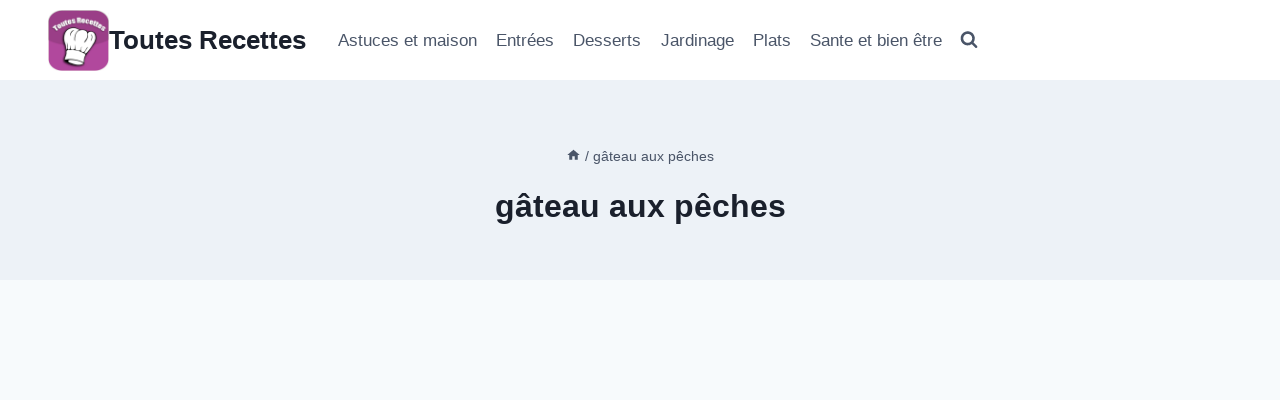

--- FILE ---
content_type: text/html; charset=utf-8
request_url: https://www.google.com/recaptcha/api2/aframe
body_size: 265
content:
<!DOCTYPE HTML><html><head><meta http-equiv="content-type" content="text/html; charset=UTF-8"></head><body><script nonce="XLncnumuYpNijQu1paJ70w">/** Anti-fraud and anti-abuse applications only. See google.com/recaptcha */ try{var clients={'sodar':'https://pagead2.googlesyndication.com/pagead/sodar?'};window.addEventListener("message",function(a){try{if(a.source===window.parent){var b=JSON.parse(a.data);var c=clients[b['id']];if(c){var d=document.createElement('img');d.src=c+b['params']+'&rc='+(localStorage.getItem("rc::a")?sessionStorage.getItem("rc::b"):"");window.document.body.appendChild(d);sessionStorage.setItem("rc::e",parseInt(sessionStorage.getItem("rc::e")||0)+1);localStorage.setItem("rc::h",'1768963822724');}}}catch(b){}});window.parent.postMessage("_grecaptcha_ready", "*");}catch(b){}</script></body></html>